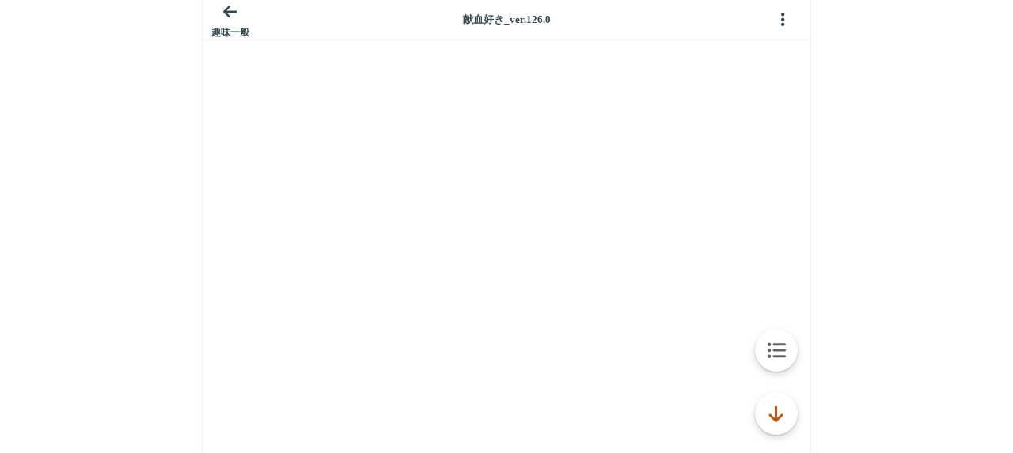

--- FILE ---
content_type: text/javascript;charset=UTF-8
request_url: https://s-rtb.send.microad.jp/ad?spot=3539174bda836ce884fe38029ee3c7bb&cb=microadCompass.AdRequestor.callback&url=https%3A%2F%2Fitest.5ch.net%2Flavender%2Ftest%2Fread.cgi%2Fhobby%2F1707012932%2Fl50&vo=true&mimes=%5B100%2C300%2C301%2C302%5D&cbt=24ebdcc357e964019c0a6100c4&pa=false&ar=false&ver=%5B%22compass.js.v1.20.2%22%5D
body_size: 160
content:
microadCompass.AdRequestor.callback({"spot":"3539174bda836ce884fe38029ee3c7bb","sequence":"2","impression_id":"8899610194378520256"})

--- FILE ---
content_type: text/javascript;charset=UTF-8
request_url: https://s-rtb.send.microad.jp/ad?spot=9c281645f69ddf3ef5be65bb0c31f59e&cb=microadCompass.AdRequestor.callback&url=https%3A%2F%2Fitest.5ch.net%2Flavender%2Ftest%2Fread.cgi%2Fhobby%2F1707012932%2Fl50&vo=true&mimes=%5B100%2C300%2C301%2C302%5D&aids=%5B%7B%22type%22%3A6%2C%22id%22%3A%22%22%7D%5D&cbt=7a26033166b110019c0a60fee4&pa=false&ar=false&ver=%5B%22compass.js.v1.20.2%22%5D
body_size: 161
content:
microadCompass.AdRequestor.callback({"spot":"9c281645f69ddf3ef5be65bb0c31f59e","sequence":"2","impression_id":"8846210194378520255"})

--- FILE ---
content_type: text/javascript;charset=UTF-8
request_url: https://s-rtb.send.microad.jp/ad?spot=3539174bda836ce884fe38029ee3c7bb&cb=microadCompass.AdRequestor.callback&url=https%3A%2F%2Fitest.5ch.net%2Flavender%2Ftest%2Fread.cgi%2Fhobby%2F1707012932%2Fl50&vo=true&mimes=%5B100%2C300%2C301%2C302%5D&cbt=509f8771706038019c0a610162&pa=false&ar=false&ver=%5B%22compass.js.v1.20.2%22%5D
body_size: 160
content:
microadCompass.AdRequestor.callback({"spot":"3539174bda836ce884fe38029ee3c7bb","sequence":"2","impression_id":"8846710194378520255"})